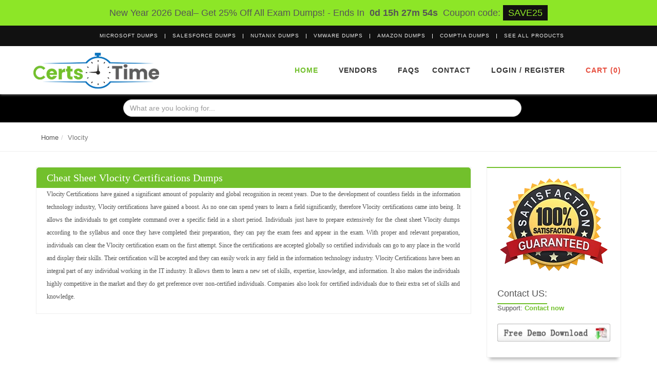

--- FILE ---
content_type: text/html; charset=UTF-8
request_url: https://www.certstime.com/vlocity-braindumps
body_size: 7425
content:
<!DOCTYPE html>
<html lang="en">

<head>
    <meta name="viewport" content="width=device-width, initial-scale=1">
        <title>Latest Vlocity Certification Exam Sample Questions</title>
    <meta name="description" content="CertsTime provides realistic Vlocity certification exams sample questions. Every month, hundreds of candidates earn Vlocity certification by taking help from our sample questions. Free sample questions also available, check now.">

    
    <link rel="shortcut icon" type="image/png" href="https://www.certstime.com/assets/site/img/1561704757_1560773406_fav_0633388d181e4362bbba8c71efd8fed9.png" />
    <link rel="stylesheet" href="https://www.certstime.com/assets/site/css/bootstrap.min-new.css">
    <link rel="stylesheet" href="https://www.certstime.com/assets/site/css/master.css?1768902334">
    <!-- <script src="https://www.certstime.com/assets/site/js/jquery-new.min.js"></script> -->
    <script src="https://www.certstime.com/assets/site/js/ct-jquery-3.6.4.slim.min.js"></script>

    <script>
        $('#signupclosebtn').click(function() {
            $('#showloginDialogue').css("display", 'none');
        });
    </script>
    <meta name="google-site-verification" content="eZDgW0fyCLk6lfyor4lP0GlAbPi_hszGszzPhRqcG-E" /><meta name="msvalidate.01" content="643AC249B94B50CC69764BE4329C4B44" /></head>

<body>
    <!-- vendor layout -->

    <!-- <div class="loadingimg" style="display: none">
        <img src="https://www.certstime.com/assets/site/images/loading.gif" alt="">
        <div style="color: #fff; margin-top: -90px;">Please Wait...</div>
    </div> -->
    <script>
        var BASE_URL = 'https://www.certstime.com/'
    </script>
        <div class="popup-bg" style="display: none;"></div>
    	<div class="topDiscountBar"><div><span id="couponDesc">New Year 2026 Deal– Get 25% Off All Exam Dumps!</span> - <span> Ends In </span><span id="coupontimeRem">00:00:00</span><span> Coupon code: </span><span id="couponCodeBx">SAVE25</span></div>
	<span style="display:none;" class="closeBtn" onclick="closeDisBox(); return false;">X</span></div>
	<style>
		.topDiscountBar {
			width: 100%;
			background: #8de627;
			padding: 10px;
			text-align: center;
			color: #fff;
			font: 400 18px/22px 'Open Sans', sans-serif;
			position:relative;
			z-index:99999999;
		}
		.topDiscountBar div {
            margin-bottom: 0px;
            margin-top: 0px;
            font-size: inherit;
            line-height: 30px;
                color: #555;
        }
		#coupontimeRem {
			font-weight: bold;
			margin: 0px 5px;
		}
		#couponCodeBx {
			background: #121111;
			color: #8de627;
			padding: 5px 10px;
		}
		.closeBtn {
			float: right;
			font-size: 22px;
			cursor: pointer;
			position: absolute;
			right: 100px;
			top: 10px;
		}
		@media only screen and (max-width: 1050px) {
            .closeBtn {
                float: none !important;
                font-size: 22px;
                cursor: pointer;
                position: relative !important;
                right: 0px;
                top: 5px;
            }
        }
        section.bg.clearfix {
            /*margin-top: 122px;*/
        }
	</style>
	<script>
		function closeDisBox(){
			$('.topDiscountBar').hide();
		}
		
	// Set the date we're counting down to
		var countDownDate = new Date("Jan 21, 2026 01:13:35").getTime();
		// Update the count down every 1 second
		var x = setInterval(function() {
		  var d = new Date();
		  var offset = '+0.0';
		  var utc = d.getTime() + (d.getTimezoneOffset() * 60000);
          var now = new Date(utc + (3600000*offset));
		  // Find the distance between now and the count down date
		  var distance = countDownDate - now;
		  // Time calculations for days, hours, minutes and seconds
		  var days = Math.floor(distance / (1000 * 60 * 60 * 24));
		  var hours = Math.floor((distance % (1000 * 60 * 60 * 24)) / (1000 * 60 * 60));
		  var minutes = Math.floor((distance % (1000 * 60 * 60)) / (1000 * 60));
		  var seconds = Math.floor((distance % (1000 * 60)) / 1000);

		  // Display the result in the element with id="demo"
		  document.getElementById("coupontimeRem").innerHTML = days + "d " + hours + "h " + minutes + "m " + seconds + "s ";
		  // If the count down is finished, write some text
		  if (distance < 0) {
			clearInterval(x);
			document.getElementById("coupontimeRem").innerHTML = "EXPIRED";
		  }
		}, 1000);
	</script>
    <div class="wrapper">
               <div class="header-v8 header-sticky">
                  <div class="blog-topbar">
                     <div class="topbar-search-block">
                        <div class="container">
                           <form name="frmsearch" id="frmsearch" method="post" action="https://www.certstime.com/search">
                              <input  name="top-search-bar" type="text" class="form-control" placeholder="Input your exam code ...">
                              <div class="search-close"><i class="fa fa-close"></i></div>
                           </form>
                        </div>
                     </div>
                     <div class="container">
                        <div class="row">
                           <div class="col-md-12 clearfix">
                              <!--<i class="fa fa-search search-btn pull-right"></i>-->
                                                                <ul class="topbar-list topbar-log_reg">
                                                                            <li><a href="https://www.certstime.com/cheat-sheet-microsoft-dumps">Microsoft Dumps</a></li>
                                                                                <li><a href="https://www.certstime.com/cheat-sheet-salesforce-dumps">Salesforce Dumps</a></li>
                                                                                <li><a href="https://www.certstime.com/nutanix-braindumps">Nutanix Dumps</a></li>
                                                                                <li><a href="https://www.certstime.com/cheat-sheet-vmware-dumps">VMware Dumps</a></li>
                                                                                <li><a href="https://www.certstime.com/cheat-sheet-amazon-dumps">Amazon Dumps</a></li>
                                                                                <li><a href="https://www.certstime.com/cheat-sheet-comptia-dumps">CompTIA Dumps</a></li>
                                                                        
                                    <li><a href="https://www.certstime.com/vendors">See All Products </a></li>
                                </ul>
                           </div>
                        </div>
                     </div>
                  </div>
                  <div class="navbar mega-menu" role="navigation">
                     <div class="container">
                        <div class="res-container">
                           <button type="button" class="navbar-toggle" data-toggle="collapse" data-target=".navbar-responsive-collapse">
                           <span class="sr-only">Toggle navigation</span>
                           <span class="icon-bar"></span>
                           <span class="icon-bar"></span>
                           <span class="icon-bar"></span>
                           </button>
                           <div class="navbar-brand">
                              <a href="https://www.certstime.com/">
                                                            <img src="https://www.certstime.com/assets/site/images/certs_time_logo_.webp" width="245" height="70" alt="DemoImgs1">
                              </a>
                           </div>
                        </div>
                        <div class="collapse navbar-collapse navbar-responsive-collapse">
                           <div class="res-container">
                              <ul class="nav navbar-nav">
                                 <li class="dropdown active"><a href="https://www.certstime.com/"> Home</a></li>
                                 <li class="dropdown"><a href="https://www.certstime.com/vendors"> Vendors</a></li>
                                 <!--<li class="dropdown"><a href="https://www.certstime.com/about-us"><i class="fa fa-money"></i>About us </a></li>-->
                                 <!--<li class="dropdown"><a href="https://www.certstime.com/guarantee"><i class="fa fa-star"></i> Guarantee</a></li>-->
                                 <li class="dropdown"><a href="https://www.certstime.com/faqs">
                                     <!--<i class="fa fa-question"></i> -->
                                     FAQs</a></li>
                                     <li class="cd-log_reg home"><a href="https://www.certstime.com/contact">&nbsp;Contact</a></li>
                                                                     <li class="cd-log_reg loginuser"><a href="https://www.certstime.com/login"> Login / register</a></li>
                                                                  <li class="dropdown"><a href="https://www.certstime.com/cart" rel="nofollow" style="color:#E64C3C;"><i class="fa fa-shopping-cart"></i> Cart (<b class="cartcount">0</b>)</a></li>
                              </ul>
                           </div>
                        </div>
                     </div>
                  </div>
               </div>
               
                <style>
                    .topbar-list li:nth-child(1):before {
                        width: 0px;
                    }
                    .bg-color-darkers{
                        background:black !important;
                    }
                    .breadcrumbs{
                        padding:0px;
                    }
                    .breadcrumb{
                        padding: 0px 10px;
                    }
                    .content{
                        padding-top:0px;
                    }
                    @media(min-width:1000px){
                        .bannersearch{
                            width:800px !important;
                        }
                    }
                    form#bannersearch input {
                        border-radius: 20px;
                    }
                    form#bannersearch span {
                        background: transparent;
                        border: 0px;
                    }
                    form#bannersearch span i {
                        position: absolute;
                        right: 40px;
                        z-index: 9;
                        color: black;
                        top: 11px;
                    }
                </style>
            <div>
                <div class="bg-color-darkers" style="height:auto">
                    <div id="promo-video" style="min-height:;">
                        <div class="container text-center" style="padding-top:0px;">
                            <div class="color-light animated fadeInUp wow margin-bottom-20" data-wow-duration="1.5s" data-wow-delay="1s" style="display: inline-block;padding: 10px 0 5px;margin-bottom: 0px;">
                                <form method="post" action="https://www.certstime.com/search" style="max-width:800px;width:100%;margin:0px auto;" class="bannersearch" id="bannersearch">
                                    <div class="input-group">
                                        <input id="searchval" name="top-search-bar" placeholder="What are you looking for..." class="form-control" type="text">
                                        <span class="input-group-addon" style="cursor:pointer;" onclick="$('#bannersearch').submit()"><i class="fa fa-search"></i></span>
                                    </div>
                                </form>
                            </div>
                        </div>
                    </div>
                        </div>

            </div>    

<div class="breadcrumbs margin-bottom-30">
    <div class="container">
        <ul class=" breadcrumb"><li><a href="https://www.certstime.com/">Home </a></li><li class="active">Vlocity</li></ul>    </div>
</div>

<div class="container margin-bottom-60">
    <div class="row">
        <div class="col-md-9 margin-bottom-30">
            
            
            
            <div class="details margin-bottom-30"> <h2>Cheat Sheet Vlocity Certifications Dumps</h2> <p style="text-align: justify;">Vlocity Certifications have gained a significant amount of popularity and global recognition in recent years. Due to the development of countless fields in the information technology industry, Vlocity certifications have gained a boost. As no one can spend years to learn a field significantly, therefore Vlocity certifications came into being. It allows the individuals to get complete command over a specific field in a short period. Individuals just have to prepare extensively for the cheat sheet Vlocity dumps according to the syllabus and once they have completed their preparation, they can pay the exam fees and appear in the exam. With proper and relevant preparation, individuals can clear the Vlocity certification exam on the first attempt. Since the certifications are accepted globally so certified individuals can go to any place in the world and display their skills. Their certification will be accepted and they can easily work in any field in the information technology industry. Vlocity Certifications have been an integral part of any individual working in the IT industry. It allows them to learn a new set of skills, expertise, knowledge, and information. It also makes the individuals highly competitive in the market and they do get preference over non-certified individuals. Companies also look for certified individuals due to their extra set of skills and knowledge.</p> </div>             
            
        </div>
        <div class="col-md-3">
            <div class="tag-box tag-box-v1 box-shadow shadow-effect-1">
                <div style="text-align:center;margin-bottom:30px;"><a href="guarantee" aria-label="satisfaction guaranteed" target="_blank"><img alt="" class="pngfix lazyload" src="https://www.certstime.com/assets/site/img/badge_guar_lg.webp"></a></div>
                <div class="headline">
                    <p style="margin: 0 0 -2px;padding-bottom: 5px;display: inline-block;border-bottom: 2px solid #72c02c;font-size: 18px;">Contact US:</p>
                </div>
                <p>Support:&nbsp;<a href="https://www.certstime.com/contact"><b>Contact now</b>&nbsp;<i class="fa fa-envelope"></i></a><br></p>
                <p style="margin-top:20px;"><a id="myBtn" class=" btn-demo"><img alt="Free Demo Download" class="lazyload" src="assets/site/img/free_demo_download.webp" style="max-width:231px;width:100%;"></a></p>
            </div>
            <div class="satisfied">
                <p>Over <b>65219+</b> Satisfied Customers</p>
            </div>
            <div class="vendor">
                <h3 style="font-size: 18px;color: #72c02c;margin: 0;">Popular Vendors</h3>
                <ul><li><a href="https://www.certstime.com/cheat-sheet-microsoft-dumps" title="Microsoft"><i class="fa fa-external-link"></i> Microsoft</a></li><li><a href="https://www.certstime.com/cheat-sheet-salesforce-dumps" title="Salesforce"><i class="fa fa-external-link"></i> Salesforce</a></li><li><a href="https://www.certstime.com/nutanix-braindumps" title="Nutanix"><i class="fa fa-external-link"></i> Nutanix</a></li><li><a href="https://www.certstime.com/cheat-sheet-vmware-dumps" title="VMware"><i class="fa fa-external-link"></i> VMware</a></li><li><a href="https://www.certstime.com/cheat-sheet-amazon-dumps" title="Amazon"><i class="fa fa-external-link"></i> Amazon</a></li><li><a href="https://www.certstime.com/cheat-sheet-comptia-dumps" title="CompTIA"><i class="fa fa-external-link"></i> CompTIA</a></li><li><a href="https://www.certstime.com/cheat-sheet-cisco-dumps" title="Cisco"><i class="fa fa-external-link"></i> Cisco</a></li><li><a href="https://www.certstime.com/cheat-sheet-oracle-dumps" title="Oracle"><i class="fa fa-external-link"></i> Oracle</a></li><li><a href="https://www.certstime.com/cheat-sheet-sap-dumps" title="SAP"><i class="fa fa-external-link"></i> SAP</a></li><li><a href="https://www.certstime.com/cheat-sheet-fortinet-dumps" title="Fortinet"><i class="fa fa-external-link"></i> Fortinet</a></li><li style="clear:both;"></li>
			</ul>            </div>
        </div>
    </div>
</div>

<div class="choose"> <div class="bg"> <div class="container"> <div class="row"> <div class="col-md-3"> <div><span><i class="fa fa-diamond"></i></span></div> <p class="text-uppercase" style="font-size: 18px;line-height: 33px;">QUALITY AND VALUE</p> <p>CertsTime Practice Exams are written to the highest standards of technical accuracy, using only certified subject matter experts and published authors for the development of all study materials.</p> </div> <div class="col-md-3"> <div><span><i class="fa fa-fire"></i></span></div> <p class="text-uppercase" style="font-size: 18px;line-height: 33px;">TESTED AND APPROVED</p> <p>We are committed to the process of vendor and third-party approvals. We believe professionals and executives alike deserve the confidence of quality coverage these authorizations provide.</p> </div> <div class="col-md-3"> <div><span><i class="fa fa-rocket"></i></span></div> <p class="text-uppercase" style="font-size: 18px;line-height: 33px;">EASY TO PASS</p> <p>If you prepare for the exams using our CertsTime testing engine, It is easy to succeed for all certifications in the first attempt. You don't have to deal with all dumps or any free torrent / Rapidshare all stuff.</p> </div> <div class="col-md-3"> <div><span><i class="fa fa-trophy"></i></span></div> <p class="text-uppercase" style="font-size: 18px;line-height: 33px;">TRY BEFORE BUY</p> <p>CertsTime offers a free demo of each product. You can check out the interface, question quality, and usability of our practice exams before you decide to buy.</p> </div> </div> </div> </div> </div> 




<div class="popup" id="popup1" style="display: none">
    <div class="remove"><img class="lazyload" src="https://www.certstime.com/assets/site/image/demo.png" alt=""></div>
    <div class="col-lg-12">
        <div class="salogan">
            <span class="q-a">Download PDF File Demo</span>
        </div>
    </div>
    <div class="col-lg-12 ">

        <form name="demos_form" action="https://www.certstime.com/demos/downloads/" method="post">
            <div class="pakage" style="margin-top:21px">
                <input type="hidden" class="search-textbx" name="demo_vendor_id" value="">
                <input type="hidden" class="search-textbx" name="demo_exam_id" value="">
                <input type="hidden" name="demo_product_type" value="1">
                <input type="hidden" name="page_title" value=" Page">

                <input required="required" style="height: 45px; width:100%; margin-bottom:5px; padding-left: 10px;" name="demo_email" type="text" class="search-textbx" placeholder="Enter Your Email id">
                <button style="margin-top:5px;height: 45px; width:100%;" type="submit" class="btn mr-0 mr-sm-2" id="btn-demo">DOWNLOAD DEMO</button>
            </div>
        </form>


    </div>
    <script>
        $(document).ready(function() {
            $('.try_demo').click(function() {
                var exam_code = $(this).attr('data-code');
                var vendor_id = $(this).attr('data-val');
                $('input[name="demo_exam_id"]').val(exam_code);
                $('input[name="demo_vendor_id"]').val(vendor_id);

            });
            $('.try_demo').click(function() {
                $("#popup1").toggle();
                $(".popup-bg").toggle();
            });
            $(".remove").click(function() {
                $("#popup1").toggle();
                $(".popup-bg").toggle();

            })
        })
    </script>
</div>    <div class="footer-v8">
                  <footer class="footer">
                     <div class="container">
                        <div class="row">
                           <div class="col-md-4 col-sm-6 md-margin-bottom-50">
                              <p class="footr_links_headings">Useful Links</p>
                              <div class="row">
                                    <div class="col-md-4">
                                       <ul class="footer-lists">
                                          <li><i class="fa fa-angle-right"></i><a style="color:#eee;" href="https://www.certstime.com/vendors">All Vendors</a></li>
                                          <li><i class="fa fa-angle-right"></i><a style="color:#eee;" href="https://www.certstime.com/about-us">About Us</a></li>
                                          <li><i class="fa fa-angle-right"></i><a style="color:#eee;" href="https://www.certstime.com/dmca">DMCA</a></li>
                                          <li><i class="fa fa-angle-right"></i><a rel="nofollow" style="color:#eee;" href="https://www.certstime.com/privacy-policy">Privacy Policy</a></li>
                                          
                                       </ul>
                                    </div>
                                    <div class="col-md-8">
                                       <ul class="footer-lists">
                                          <li><i class="fa fa-angle-right"></i><a style="color:#eee;" href="https://www.certstime.com/terms-and-conditions">Terms And Conditions</a></li>
                                          <li><i class="fa fa-angle-right"></i><a style="color:#eee;" href="https://www.certstime.com/faqs">Frequently Asked Questions</a></li>
                                          <li><i class="fa fa-angle-right"></i><a style="color:#eee;" href="https://www.certstime.com/guarantee">Guarantee &amp; Refund Policy</a></li>
                                       </ul>
                                    </div>
                                    
                              </div>
                              
                           </div>
                           <div class="col-md-5 col-sm-6">
                              <p class="footr_links_headings">Contact Us</p>
                              <p>Our Working Time: ( 24/7 )</p>
                              <!--<p>From Monday to Saturday</p>-->
                              <hr>
                              <span style="display:inline;margin-right:5px;font-weight:normal;color:#eee;">Support:</span>
                              <a href="https://www.certstime.com/contact"><b>Contact now</b>&nbsp;<i class="fa fa-envelope"></i></a>
                              <hr>
                              <p>If you have any question please leave me your email address, we will reply and send email to you.</p>
                           </div>
                           <div class="col-md-3 col-sm-6 md-margin-bottom-50">
                              <p class="footr_links_headings">Payment Methods</p>
                              <p style="text-align:justify">CertsTime accepts payments via all major Debit and Credit Cards. Contact live chat or e-mail support in case of any difficulty.</p>
                              <img width="279" height="45" src="https://www.certstime.com/assets/site/images/new_patment_method.webp" alt="Payment Logo" class="img-responsive">
                           </div>
                        </div>
                     </div>
                  </footer>
                  <footer class="copyright" style="padding:7px 0;">
                     <div class="container">
                        <p style="color:#eee;margin:0;text-align: center;">
                           Copyright &copy; 2026 CertsTime. All Rights Reserved. All trademarks used are properties of their respective owners.
                        </p>
                     </div>
                  </footer>
               </div>
            

    <!-- <script src="https://cdnjs.cloudflare.com/ajax/libs/lazysizes/5.1.0/lazysizes-umd.min.js" integrity="sha256-W3DmMYj89Z4l8nFMyl6j6glOdLVdgyxF+TM/iif8WSg=" crossorigin="anonymous"></script> -->
    <script src="https://www.certstime.com/assets/site/js/js/bootstrap.min.js"></script>
    <!-- <script src="https://maxcdn.bootstrapcdn.com/bootstrap/3.4.1/js/bootstrap.min.js"></script> -->

            <script>
            setTimeout(function(){
                var head = document.getElementsByTagName('head')[0];
                var script = document.createElement('script');
                script.type = 'text/javascript';
                script.onload = function() {
                    if (grecaptcha !== undefined) {
                        grecaptcha.ready(function() {
                        grecaptcha.execute('6LfJq8kUAAAAAA0_3ScV5vtnlyPZ3IxQjabnXjzH', {
                            action: 'demo_download'
                        }).then(function(token) {
                            $('form[name="demos_form"]').prepend('<input type="hidden" name="g-recaptcha-response" value="' + token + '">');
                            $('form[name="preorder-form"]').prepend('<input type="hidden" name="g-recaptcha-response" value="' + token + '">');

                            var e = new Date(),
                                t = Math.random().toString(36).substr(2, 5),
                                r = Math.random().toString(36).substr(2, 5),
                                a = Math.random().toString(36).substr(2, 5),
                                o = e.getFullYear() + "" + t + ("0" + (e.getMonth() + 1)).slice(-2) + r + ("0" + e.getDate()).slice(-2) + a;
                            var e = $("input[name='g-recaptcha-response']").val();
                            $("input[name='g-recaptcha-response']").val(e + "" + o);
                            //console.log(e + "" + o);
                        });
                    });
                    clearInterval(timer)
                        }
                }
                script.src = "https://www.google.com/recaptcha/api.js?render=6LfJq8kUAAAAAA0_3ScV5vtnlyPZ3IxQjabnXjzH";
                head.appendChild(script);
            }, 5000);
        </script>

        <script>
            setTimeout(function(){
                var head = document.getElementsByTagName('head')[0];
                var script = document.createElement('script');
                script.type = 'text/javascript';

                script.src = "https://mylivechat.com/chatinline.aspx?hccid=19954888";
                head.appendChild(script);
            }, 6000);
        </script>
        <link rel="stylesheet" href="https://www.certstime.com/assets/site/css/owl.carousel.css">
        <script src="https://www.certstime.com/assets/site/js/owl.carousel.js"></script>
        <script src="https://www.certstime.com/assets/site/js/owl-carousel.js"></script>
        <script>
            $(document).ready(function() {
                OwlCarousel.initOwlCarousel();
            });
        </script>
        <!-- <link rel="stylesheet" href="https://www.certstime.com/assets/site/css/app.css?1768902334"> -->
    <!-- <link rel="stylesheet" href="https://www.certstime.com/assets/site/css/blocks.css?1768902334"> -->
    
    <!-- <link href="https://fonts.googleapis.com/css?family=Lato:300,400" rel="stylesheet"> -->
    <!-- <link rel="stylesheet" href="https://cdnjs.cloudflare.com/ajax/libs/font-awesome/4.7.0/css/font-awesome.min.css"> -->
    <script>
            $(document).ready(function(){
            setTimeout(function(){
            $('head').append('<link rel="stylesheet" href="https://cdnjs.cloudflare.com/ajax/libs/font-awesome/4.7.0/css/font-awesome.min.css">');
            },4000);
            })
        </script>
    <!-- <script src="https://www.certstime.com/assets/site/js/js/bootstrap.min.js"></script> -->
    <!-- <script src="https://www.certstime.com/assets/site/js/jquery.counterup.min.js"></script> -->
    <!-- <script src="https://www.certstime.com/assets/site/js/app.js"></script> -->
    <script>
        function submitForm(url) {
            document.listing_form.action = url;
            document.listing_form.submit();
        }
    </script>
    <script>(function(){function c(){var b=a.contentDocument||a.contentWindow.document;if(b){var d=b.createElement('script');d.innerHTML="window.__CF$cv$params={r:'9c0da3c69e9bac30',t:'MTc2ODkwMjMzNA=='};var a=document.createElement('script');a.src='/cdn-cgi/challenge-platform/scripts/jsd/main.js';document.getElementsByTagName('head')[0].appendChild(a);";b.getElementsByTagName('head')[0].appendChild(d)}}if(document.body){var a=document.createElement('iframe');a.height=1;a.width=1;a.style.position='absolute';a.style.top=0;a.style.left=0;a.style.border='none';a.style.visibility='hidden';document.body.appendChild(a);if('loading'!==document.readyState)c();else if(window.addEventListener)document.addEventListener('DOMContentLoaded',c);else{var e=document.onreadystatechange||function(){};document.onreadystatechange=function(b){e(b);'loading'!==document.readyState&&(document.onreadystatechange=e,c())}}}})();</script><script defer src="https://static.cloudflareinsights.com/beacon.min.js/vcd15cbe7772f49c399c6a5babf22c1241717689176015" integrity="sha512-ZpsOmlRQV6y907TI0dKBHq9Md29nnaEIPlkf84rnaERnq6zvWvPUqr2ft8M1aS28oN72PdrCzSjY4U6VaAw1EQ==" data-cf-beacon='{"version":"2024.11.0","token":"b0b7c901a4d742d5b594968d9ab8b14c","r":1,"server_timing":{"name":{"cfCacheStatus":true,"cfEdge":true,"cfExtPri":true,"cfL4":true,"cfOrigin":true,"cfSpeedBrain":true},"location_startswith":null}}' crossorigin="anonymous"></script>
</body>

</html>

--- FILE ---
content_type: text/css
request_url: https://www.certstime.com/assets/site/css/master.css?1768902334
body_size: 7287
content:
*{border-radius:0}body{color:#333;font-size:13px;line-height:1.6}body.header-fixed-space{padding-top:94px}body.header-fixed-space-v2{padding-top:135px}@media(max-width:991px){body.header-fixed-space,body.header-fixed-space-v2{padding-top:0}}label,li,li a,p{color:#555}li{list-style:none}a{color:#72c02c;text-decoration:none}a,a:active,a:focus,a:hover,button,button:hover{outline:0!important}a:focus{text-decoration:none}a:hover{color:#72c02c;text-decoration:underline}.wrapper{background:#fff}.boxed-layout{padding:0;box-shadow:0 0 5px #ccc;margin-left:auto!important;margin-right:auto!important;background:url(../img/patterns/15.png) repeat}select::-ms-expand{display:none}.banner{background:url(../img/bannerhome.webp);background-size:cover}.banner h1{font-size:48px;color:#fff;display:inline-block;margin-bottom:0;line-height:112px}.banner b{color:#0e75c1}.banner a{float:right;line-height:100px;background-color:#0e75c1}.banner a:hover{background-color:#0762a5}@media (max-width:991px){.banner h1{font-size:32px;line-height:72px}.banner a{line-height:60px}}@media (max-width:660px){.banner h1{font-size:24px;line-height:52px}.banner a{line-height:40px}}@media (max-width:520px){.banner h1{font-size:16px;line-height:37px}.banner a{line-height:25px}}@media (max-width:420px){.banner h1{font-size:12px;line-height:32px}.banner a{line-height:20px}}.free{padding:30px 0 20px;text-align:center;display:none}.free h2{font-size:30px;position:relative;padding-bottom:20px}.free h2:after{bottom:0;left:50%;height:1px;width:70px;content:" ";margin-left:-35px;position:absolute;background:#72c02c}.free p{font-size:16px}.free ul{padding:0}.free li{line-height:30px}.free li i{background-color:#72c02c;width:15px;height:15px;border-radius:15px;text-align:center;line-height:15px;color:#fff}@media(max-width:1100px){.try img{display:none}.free{display:block}}.download{padding:30px 0 20px;background-color:#f7f7f7}.latest{margin:100px 0 60px}.latest .nopadding{padding:0}.latest .vendor{margin-top:-40px;box-shadow:0 5px 10px rgba(0,0,0,.2);z-index:99;position:relative}.latest .home_menu_exams{color:#fff;background:#de1f26;line-height:40px;padding-left:15px;font-size:20px;margin:0}.latest h2{color:#fff;background:#de1f26;line-height:40px;padding-left:15px;font-size:20px;margin:0}.latest .vendor h2{background-color:#72c02c}.latest .certification h2{background-color:#0e75c1}.latest .exam{background-color:#fafafa;padding:5px 0 30px}.latest .exam .code{height:40px;overflow:hidden;border-bottom:1px solid #eee;line-height:40px}.latest .exam i{color:#de1f26}.latest .vendor .exam i{color:#72c02c}.latest .certification .exam i{color:#0e75c1}.latest .code a{word-break:break-all;color:#333}.topcerts ul{padding-left:0}.topcerts ul li{width:43%;overflow:hidden;position:relative;float:left;margin:0 10px;height:40px;overflow:hidden;border-bottom:1px solid #eee;line-height:40px}.topcerts ul li a span{display:none}.topcerts ul li a:before{content:"\f0da";font-family:fontAwesome;padding-right:6px;color:#72c02c}.carretcolor:after{content:"";clear:both;display:table}.carretcolor ul li a:before{color:#de1f26}.carretcolor ul li span{display:none}.choose{background:url(../img/choose.webp) fixed;background-size:cover;text-align:center}.choose .bg{background-color:rgba(0,0,0,.2);padding:60px 0 30px}.choose h2{color:#fff;font-size:18px}.choose span{width:100px;height:100px;margin:0 auto;display:block;color:#fff;font-size:36px;border:2px solid #fff;margin-bottom:30px;-webkit-transform:rotate(45deg);-moz-transform:rotate(45deg);-ms-transform:rotate(45deg);-o-transform:rotate(45deg)}.choose span i{text-align:center;display:block;line-height:100px;-webkit-transform:rotate(-45deg);-moz-transform:rotate(-45deg);-ms-transform:rotate(-45deg);-o-transform:rotate(-45deg);transform:rotate(-45deg)}.choose p{color:#fff;line-height:22px}.clients{text-align:center;padding:0 0}.clients h1,.clients h2{font-size:30px;position:relative;padding-bottom:20px}.clients .text p{font-size:12px;font-weight:400;padding:20px;line-height:25px;background-color:#fafafa;border-left:3px solid #72c02c;border-right:3px solid #72c02c}img.img-circle{border-radius:50%!important}.clients .text b{display:block;font-size:18px;margin-top:10px}.people img{width:79px;height:80px}.exam_on_cert_heading{color:#fff;background:#72c02c;line-height:40px;padding-left:15px;font-size:20px;margin:0;border-radius:5px 5px 0 0}.examlist .cert_fst_heading{color:#fff;background:#72c02c;line-height:40px;padding-left:15px;font-size:20px;margin:0;border-radius:5px 5px 0 0}.all_cer h2,.examlist h2{color:#fff;background:#72c02c;line-height:40px;padding-left:15px;font-size:20px;margin:0;border-radius:5px 5px 0 0}.details h1,.details h2{color:#000;font-size:16px}.details p{line-height:25px}.all_cer .cer_list{background-color:#fafafa;padding:5px 0 30px}.all_cer .cer_list .cer{height:40px;overflow:hidden;border-bottom:1px solid #eee;line-height:40px}.all_cer .cer a{word-break:break-all}.examlist ul{padding:0;border-left:1px solid #f7f7f7;border-right:1px solid #f7f7f7;border-bottom:1px solid #f7f7f7}.examlist li{height:40px;line-height:40px}.examlist li:nth-child(even){background-color:#f7f7f7}.examlist li .col-sm-3{border-right:1px solid #eee}.examlist li a{height: 40px;font-weight: 700;width: 100%;white-space: nowrap;text-overflow: ellipsis;overflow: hidden;display: block;}.examlist li p{margin-bottom:0;word-break:break-all;height:40px;overflow:hidden}.vendor{border:1px solid #eee;padding:15px;margin:30px 0}.vendor h1{font-size:18px;color:#72c02c;margin:0}.vendor ul{padding:0}.vendor li{padding:10px;border-bottom:1px dotted #eee;padding-left:10px}.vendor li p{display:inline-block}.vendor li.more{text-align:center;color:#000;text-decoration:underline;border:none}.satisfied{border:1px solid #dedede;padding:20px;text-align:center}.satisfied p{font-size:30px;color:#687074}.satisfied b{font-size:35px;color:#72c02c}.all_cer .cer_list:after{content:"";display:table;clear:both}.content{padding-top:0;padding-bottom:40px}.pdf{margin:50px 0 50px;text-align:center;background-color:#fafafa}@media(max-width:991px){.pdf{margin:50px 0 50px}}.nopadding{padding:0}.together{margin-top:0;box-shadow:0 5px 10px rgba(0,0,0,.2);z-index:99;position:relative}.pdf .pakig_heading{color:#fff;background:#de1f26;padding:10px;font-size:18px;margin-bottom:20px}.pdf h3{color:#fff;background:#de1f26;padding:10px;font-size:18px;margin-bottom:20px}.together h3{background-color:#f0523f}.pdf img{height:173px;max-height: 173px;width: auto;}.together img{border:0px solid #eee;margin: auto;}.together p{padding:0 10px;margin-bottom:0}.pdf ul{margin:0;padding:20px}.pdf ul li{list-style:none;font-size:12px;border-bottom:rgba(0,0,0,.1) 1px dotted;padding:10px}.pdf ul li:last-child{border:none;margin-bottom:0}.pdf .save{color:#000;font-size:18px}.pdf .btn-primary{background-color:#f0523f;border:0;margin:3px 0;padding:7px 5px;line-height:25px}.details{border:1px solid #eee;margin-bottom:30px;line-height:25px;font-family:verdana;font-size:12px}.details h1,.details h2{color:#fff;background:#72c02c;line-height:40px;padding-left:20px;padding-right: 10px;font-size:20px;margin:0;border-radius:5px 5px 0 0}.details .text{padding:20px}.details h5{color:#000;font-weight:700}.details p{margin-bottom:20px}.vendor{border:1px solid #eee;padding:15px;margin:30px 0}.vendor h1{font-size:18px;color:#72c02c;margin:0}.vendor ul{padding:0}.vendor li{padding:10px;border-bottom:1px dotted #eee;padding-left:10px}.vendor li p{display:inline-block}.vendor li.more{text-align:center;color:#000;text-decoration:underline;border:none}.satisfied{border:1px solid #dedede;padding:20px;text-align:center}.satisfied p{font-size:30px;color:#687074}.satisfied b{font-size:35px;color:#72c02c}.popup-bg{width:100%;height:100%;background:#000;opacity:.7;position:fixed;top:0;left:0;display:none;z-index:9999}.popup{display:none;width:35%;height:auto;background-color:#fff;position:fixed;top:50%;left:50%;transform:translate(-50%,-50%);padding-bottom:52px;z-index:99999999999999999999999999999999999999999999999;padding:20px 20px;border-radius:5px}.remove img{position:absolute;top:-17px;right:-18px}.mfp-content{box-shadow:0 0 9px 0 rgba(0,0,0,.4);margin:5% auto!important;padding:26px 30px 42px;background-color:#fff;width:50%!important;padding:50px}.mfp-content h3{width:100%;float:left;font-family:MyriadPro-Regular}.mfp-content button{float:left;margin-top:-20px!important;font-family:inherit}.mfp-content .full-name{width:50%;float:left;margin:20px 0 0}.mfp-content .full-name p{margin-bottom:8px}.mfp-content input{border:1px solid #e1e1e1;display:block;font-size:16px;height:50px;line-height:48px;padding:0 15px;width:90%}.help-block{color:red!important}mfp-content .sign-in-btn{background:#ffd200 none repeat scroll 0 0;border:medium none;border-radius:0;color:#020005;display:block;font-size:12px;line-height:18px;margin:0;padding:16px 50px;text-transform:uppercase;width:200px;float:left!important}.mfp-content .forgot-pass{display:inline-block;padding:10px 0;width:100%}.registerareaAdj:after{content:"";display:table;clear:both}.registerareaAdj{margin:20px 0 60px}.tab-content{padding:20px 2px}.faqs-tab ul li a{border:0}.faqs-tab ul{border-bottom:0}.faqs-tab .nav-tabs>li.active>a:focus,.faqs-tab .nav-tabs>li.active>a:hover,.faqs-tab ul li.active a{color:#09ab87;border:0}.faqs-tab ul li.active a:after{border-bottom:1px solid #000;margin-top:10px;display:block}.faqs-tab .nav-tabs>li>a:focus,.faqs-tab .nav-tabs>li>a:hover{color:#09ab87;border:0;background:0 0}.faqs-tab ul li{width:20%;padding:0;text-align:center}.faqs-tab ul li a{padding:10px}.details p{padding:0 20px}.mr-0.mr-sm-2{background-color:#72c02c;border-color:#72c02c}.details h3{padding:0 17px}.FindForm{margin-left:16%;float:left;width:50%;padding-left:1.7%;height:64px;border:1px solid #dadada;background:#fff;font-size:16px;font-weight:700;margin-bottom:10px;margin-top:5px}.modal{display:none;position:fixed;z-index:100;left:0;top:0;width:100%;height:100%;overflow:auto;background-color:#000;background-color:rgba(0,0,0,.4)}.modal-content{background-color:#fefefe;margin:15% auto;padding:35px;border:1px solid #888;width:32%}.closes{color:#aaa;float:right;font-size:28px;font-weight:700;position:absolute;right:8px;top:-5px}.closes:focus,.closes:hover{color:#000;text-decoration:none;cursor:pointer}.breadcrumb{background:0 0!important}.amazingdumps img{max-width:100%;height:200px}.price-holder{border:1px solid #eee;text-align:center;padding-bottom:10px}.price-blocks h2{font-size:18px;padding:10px 0;text-align:center;background-color:#393939;margin-top:0;color:#fff}.price-blocks:last-child h2{background:#0cace0 none repeat scroll 0 0}.price-blocks:nth-child(2) h2{background:#aaa none repeat scroll 0 0}.price-holder ul li{list-style:none;font-size:12px;border-bottom:rgba(0,0,0,.1) 1px dotted;padding:10px}.price-holder ul{padding:0}.pop_pdfDemo{cursor:pointer}.ondemandbtnadj{margin:4px 0;height:31px!important;width:90px}.shadow-effect-1 .pngfix{    width: 100%;max-width: fit-content;}.vendersearchAdj{border:1px solid #ccc;padding:10px;margin-bottom:10px}.certificationcontent .each_exam{border:1px solid #ccc;margin-bottom:10px;transition:.8s}.certificationcontent .each_exam h5{padding:16px;background:#72c02c;margin:0;min-height:93px;transition:.9s}.certificationcontent .each_exam h5 a{color:#fff;transition:.9s}.certificationcontent .each_exam .inner-each{padding:10px;transition:.9s}.certificationcontent .each_exam .inner-each a{color:#72c02c;transition:.9s}.certificationcontent .each_exam:hover .inner-each a{color:#fff}.certificationcontent .each_exam:hover .inner-each{background:#72c02c}.certificationcontent .each_exam:hover h5{background:#fff}.certificationcontent .each_exam:hover h5 a{color:#72c02c}.vendor li:last-child{border:0}p.error .popupBox{color:green;cursor:pointer}@media(max-width:767px){.popup{width:82%;top:33%}.productarea .shadow{display:block;margin:0 auto;text-align:center}.productarea .shadow .col-md-10 .row ul{width:fit-content;display:block;margin:0 auto}}.grecaptcha-badge{width:70px!important;overflow:hidden!important;transition:all .3s ease!important;left:0!important;bottom:0!important;display:none!important}.grecaptcha-badge:hover{width:256px!important}form#bannersearch input{border-radius:20px}form#bannersearch span{background:0 0;border:0}form#bannersearch span i{position:absolute;right:40px;z-index:9;color:#000;top:11px}form#userLoginForm,form#userRegisterForm{padding:1px 20px 10px;box-shadow:0 0 30px 1px #ccc;margin-bottom:20px}form#userRegisterForm hr{margin:10px}form#userLoginForm h4{font-size:13px}form#userLoginForm h4 a{font-weight:700}form#userRegisterForm .row .col-lg-12 span{font-size:12px;line-height:4px}form#userRegisterForm .row .col-lg-12 button{float:left;margin-right:10px;margin-top:-3px;padding:10px 20px}form#userRegisterForm .row .col-lg-12{line-height:14px}div#form-messages{display:grid}.productarea .shadow{margin-bottom:45px;padding:0 0 15px;margin-left:0;margin-right:0;box-shadow:0 0 10px -3px #ccc}.productarea .shadow .col-md-10 .h2,.productarea .shadow .col-md-10 h2{font-size:27px;font-weight:700;margin:0}.productarea .shadow .col-md-10 .h2 small,.productarea .shadow .col-md-10 h2 small{display:block;text-align:left;text-decoration:line-through;color:red;font-size:16px}.productarea .shadow .col-md-10 .row .col-sm-6:nth-child(2) h2{color:#569f5c;margin-top:0;font-weight:700}.productarea .shadow .col-md-10 .row ul{list-style:none;padding-left:0;color:#ff9b1a;font-size:13px}.productarea .shadow .col-md-10 .row .col-md-7 h4{margin-top:0;margin-bottom:20px}.productarea .shadow .col-md-10 .row .col-md-7 .btn-warning{margin-top:10px;padding:6px 30px}.productarea .container .text-center h2 span{color:#febd69;font-weight:700}.productarea .container .text-center h2{font-size:40px}.productarea .container .text-center p{color:#707070}.browserarea ul{list-style:none}.browserarea ul li{padding-right:10px;list-style: circle;}.browserarea ul li b{color: #72c02c;}.browserarea .h4,.browserarea h4{margin-top:0}.browserarea ul{margin-bottom:6px}.productarea .container .text-center p{color:#707070}ul.exampagedata{color:#000!important;margin-bottom:0}ul.exampagedata li{margin-bottom:10px!important;font-size:15px}.browserarea ul:after{content:"";display:table;clear:both}.browserarea select{border:0;border-bottom:2px solid #ccc;border-radius:0;box-shadow:none;padding-left:0;border-radius:0;background:0 0;border-top:0;border-left:0;border-right:0;box-shadow:none;font-size:13px;padding-left:5px;background-image:linear-gradient(45deg,transparent 50%,#000 50%),linear-gradient(135deg,#000 50%,transparent 50%),linear-gradient(to right,transparent,transparent);background-position:calc(100% - 13px) calc(1em + 2px),calc(100% - 8px) calc(1em + 2px),calc(100% - 15.5em) 10.5em;background-size:5px 5px,5px 5px,1px 1.5em;background-repeat:no-repeat;-moz-appearance:none;-webkit-appearance:none;appearance:none;margin-top:5px}.row.shadow button{width:125px!important;padding:7px 10px;font-size:14px;box-shadow:0 2px 5px 0 #ccc}.row.shadow .try_demo button{margin-bottom:10px}.onlinearea{color:#de1f26}.blogarea .h4 a{background:0 0!important;color:#000!important;border-bottom:0}.salogan{font-size:16px;font-weight:700;width:100%;float:left;margin-bottom:10px}.c_section--gray{padding:20px 0;background-color:#f4f4f4;text-align:center}.c_section__title{font-size:35px;margin:0 auto 23px;width:55%}.c_section__title{position:relative;font-size:35px;font-weight:300;color:#232c3b;text-align:center;margin:0 0 25px;width:100%}.container--small,.container--xsmall{display:block;margin-right:auto;margin-left:auto}.container--small{max-width:1014px;width:100%;margin-bottom:20px}.p_home__metrics__metric{font-size:50px;color:#232c3b;font-weight:700;text-align:center;-ms-flex:1 1 16.5%;flex:1 1 16.5%;width:20%;float:left}.p_home__metrics__metric span{margin-top:8px;display:block;font-size:16px;color:#1a263a;font-weight:400}.productarea .padding-left-zero{padding-left:0;padding-right:0}.productarea .padding-zero{padding:0}.center-btn{margin:0 auto;display:block}.productarea .heading .pakig_heading_webbased{color:#fff;background:#000;padding:10px 20px;font-size:18px;margin-bottom:20px;margin-top:0;width:100%;text-align:left;font-weight: 700;}.productarea .heading h3{color:#fff;background:#000;padding:10px 20px;font-size:18px;margin-bottom:20px;margin-top:0;width:100%;text-align:left}.productarea .online_engin_image{height:140px;margin:auto}.margin-top-4{margin-top:20px}.margin-bottom-40{margin-bottom:0}.row-margin-15{margin-left:-15px;margin-right:-15px}
.footer-v8 .footer{background:#151515;padding:20px 0 5px}.footer-v8 .footer img.footer-logo{margin-bottom:30px}.footer-v8 .footer .footr_links_headings{color:#eee;font-size:14px;font-weight:700;line-height:18px;margin:2px 0 25px;position:relative;text-transform:uppercase}.footer-v8 .footer .footr_links_headings:after{left:0;width:30px;height:1px;content:" ";bottom:-10px;background:#eee;position:absolute}.footer-v8 .footer p{color:#eee;font-size:13px;font-weight:400;margin-bottom: 0px;}.footer-v8 .footer strong{color:#eee}.footer-v8 .footer hr{margin:2px 0;border-color:#222}.footer-v8 .footer .column-one span{color:#eee;display:block;font-size:13px;font-weight:600;margin-bottom:5px}.footer-v8 .footer .column-one a{color:#bbb;font-size:13px}.footer-v8 .footer .column-one a:hover{text-decoration:none}.footer-v8 .footer .tags-v4 li{line-height:30px}.footer-v8 .footer .tags-v4 a{color:#eee;border-color:#eee}.footer-v8 .footer .footer-lists{padding-left:0;list-style:none}.footer-v8 .footer .footer-lists li{display:block;font-size:13px;margin-bottom:5px}.footer-v8 .footer .footer-lists li i{color:#bbb;margin-right:3px;vertical-align:middle}.footer-v8 .footer .footer-lists a{color:#bbb}.footer-v8 .footer .footer-lists li a:hover{text-decoration:none}.footer-v8 .footer .latest-news{overflow:hidden}.footer-v8 .footer .latest-news img{float:left;width:60px;height:auto;margin:4px 10px 0 0}.footer-v8 .footer .latest-news h3{margin:0 0 3px;font-size:14px;line-height:20px}.footer-v8 .footer .latest-news h3 a{color:#fff}.footer-v8 .footer .latest-news h3 a:hover{text-decoration:none}.footer-v8 .footer .latest-news p{font-size:12px;margin-bottom:1px}.footer-v8 .footer .form-control{color:#bbb;font-size:13px;font-weight:400;min-height:30px;box-shadow:none;border-color:#222;padding-right:15px;background:rgba(0,0,0,.2);border-top-left-radius:30px!important;border-bottom-left-radius:30px!important}.footer-v8 .footer .form-control::-moz-placeholder{color:#bbb}.footer-v8 .footer .form-control:-ms-input-placeholder{color:#bbb}.footer-v8 .footer .form-control::-webkit-input-placeholder{color:#bbb}.footer-v8 .footer .input-group-btn .input-btn{color:#fff;border:none;font-size:13px;margin-left:-1px;padding:7px 10px;border-top-right-radius:30px!important;border-bottom-right-radius:30px!important}.footer-v8 .footer .social-icon-list{padding-left:0;list-style:none}.footer-v8 .footer .social-icon-list li{padding:0 3px;display:inline-block}.footer-v8 .footer .social-icon-list li i{color:#fff;width:30px;height:30px;padding:7px;font-size:14px;text-align:center;line-height:normal;display:inline-block;border:1px solid #fff}.footer-v8 .footer .social-icon-list li i:hover{-webkit-transition:all .35s,-webkit-transform .35s;transition:all .35s,transform .35s}.footer-v8 .copyright{padding:15px 0;background:#000}.footer-v8 .copyright .terms-menu{margin:5px 0 0}.footer-v8 .copyright .terms-menu li{color:#bbb;font-size:12px;line-height:10px;margin-right:2px;padding-left:10px;padding-left:10px;border-left:1px solid #bbb}.footer-v8 .copyright .terms-menu li:first-child{border-left:none;padding:0 7px 0 0}.footer-v8 .copyright .terms-menu li a{color:#bbb}.footer-v8 .copyright .terms-menu li a:hover{color:#fff;text-decoration:none}.footer-v8 .footer .column-one a:hover{color:#72c02c}.footer-v8 .footer .tags-v4 a:hover{border-color:#72c02c;background-color:#72c02c}.footer-v8 .footer .footer-lists li a:hover{color:#72c02c}.footer-v8 .footer .latest-news h3 a:hover{color:#72c02c}.footer-v8 .footer .input-group-btn .input-btn{background:#72c02c}.footer-v8 .footer .social-icon-list li i:hover{background:#72c02c;border-color:#72c02c} .blog-topbar{background:#111}.blog-topbar .container,.blog-topbar .container-fluid{padding-top:5px;padding-bottom:5px}.topbar-list{padding-left:0;list-style:none;margin-bottom:0;text-align:center;}.topbar-list>li{color:#eee;font-size:10px;padding:7px 12px;position:relative;letter-spacing:1px;display:inline-block;text-transform:uppercase}.topbar-list>li:before{top:11px;left:-3px;width:1px;height:9px;content:' ';background:#eee;position:absolute}.topbar-list li:last-child{padding-right:0}.topbar-list li a{color:#eee}.topbar-list li a:hover{color:#fff;text-decoration:none}.topbar-log_reg li.home:before{display:none}.topbar-list .topbar-dropdown{top:23px;left:-3px;z-index:1;display:none;padding:7px 0;list-style:none;min-width:125px;background:#151515;position:absolute}@media(min-width:769px){.topbar-list li:hover .topbar-dropdown{display:block}}.topbar-list .topbar-dropdown li a{color:#eee;display:block;font-size:10px;padding:5px 15px;margin-bottom:1px;text-transform:uppercase}.topbar-list .topbar-dropdown li a:hover,.topbar-list .topbar-dropdown li.active a{color:#fff}.topbar-list .topbar-dropdown li a:hover{text-decoration:none}.topbar-list .topbar-submenu{position:relative}.topbar-list .topbar-submenu>a:after{top:8px;right:9px;font-size:11px;content:"\f105";position:absolute;font-weight:400;display:inline-block;font-family:FontAwesome}.topbar-list .topbar-submenu:hover>.topbar-submenu-in{display:block}.topbar-list .topbar-submenu>.topbar-submenu-in{top:0;left:100%;float:left;z-index:1000;display:none;padding:7px 0;font-size:10px;min-width:125px;text-align:left;list-style:none;background:#151515;position:absolute;text-transform:uppercase}.topbar-list .topbar-submenu li:before{display:none}.topbar-time{color:#fff;text-transform:uppercase;font-size:10px;letter-spacing:1px;padding:7px 12px 7px 0;float:left}.topbar-toggler{color:#fff;cursor:pointer;font-size:16px;float:left;display:none;padding-top:1px}@media(max-width:768px){.topbar-toggler{display:block}.topbar-menu{display:none}.topbar-menu{clear:both;float:none;padding:0 0 5px}.topbar-menu li{display:block;padding:7px 0}.topbar-menu li:before{display:none}.topbar-menu strong{font-weight:400;opacity:.5}.topbar-list .topbar-dropdown{background:0 0;top:0;left:10px;position:relative;min-width:auto;padding:7px 0 0}.topbar-list .topbar-submenu>.topbar-submenu-in{float:none;background:0 0;top:0;left:10px;position:relative;min-width:auto;display:block;padding:7px 0 0}.topbar-list .topbar-dropdown li{padding:7px 0}.topbar-list .topbar-dropdown li:last-child{padding-bottom:0}.topbar-list .topbar-dropdown li a{padding:0}.topbar-list .topbar-submenu>a:after{display:none}}@media(min-width:769px){.topbar-menu{display:block!important}}.blog-topbar .search-btn{color:#fff;cursor:pointer;font-size:14px;padding:7px 0 0 10px}.blog-topbar .search-btn:hover{color:#bbb}.topbar-search-block{top:0;left:0;width:100%;display:none;background:#333}.topbar-search-block .container{padding-top:0;padding-bottom:0}.topbar-search-block form{position:relative}.topbar-search-block .search-close{top:10px;right:0;color:#fff;cursor:pointer;position:absolute}.topbar-search-block .form-control{padding:0;color:#eee;border:none;min-height:35px;font-weight:200;background:#333}.topbar-search-block .form-control:focus{box-shadow:none}.topbar-search-block .form-control::-moz-placeholder{color:#eee;font-weight:200}.topbar-search-block .form-control:-ms-input-placeholder{color:#eee;font-weight:200}.topbar-search-block .form-control::-webkit-input-placeholder{color:#eee;font-weight:200}.header-v8{background:#fff;position:relative;box-shadow:0 0 5px #bbb}@media(max-width:991px){.header-v8{position:static}}@media(min-width:768px) and (max-width:991px){.header-v8 .res-container{}}@media(max-width:991px){.header-v8 .res-container:before,.header-v8 .res-container:after{content:" ";display:table}.header-v8 .res-container:after{clear:both}.header-v8>.navbar>.container>.navbar-header,.header-v8>.navbar>.container>.navbar-collapse{margin-left:0;margin-right:0}}.header-v8 .navbar{border:none;margin-bottom:0}.header-v8 .navbar-brand{height:90px;max-height:90px;line-height:75px;padding: 10px;}.header-v8 .navbar-brand img{width:auto;height:auto;max-width:100%;max-height:100%;display:inline-block;vertical-align:middle}@media(max-width:991px){.header-v8 .navbar-brand{padding-top:20px;line-height:45px}}@media(min-width:992px){.header-v8 .navbar-nav{float:right}}@media(max-width:768px){.header-v8 .navbar-brand{padding-left:0}}.header-v8 .navbar-toggle{border:none;padding:9px 0;margin:26px 0 0}.header-v8 .navbar-toggle .icon-bar{height:1px;width:30px;font-size:20px;background:#333;margin-bottom:7px}.header-v8 .navbar-toggle .icon-bar:last-child{margin-bottom:0}.header-v8 .navbar-toggle,.header-v8 .navbar-toggle:hover,.header-v8 .navbar-toggle:focus{background:inherit}.header-v8 .navbar-collapse{position:relative}.header-v8 .navbar-nav>li>a{color:#fff;font-size:14px;font-weight:600;letter-spacing:1px;text-transform:uppercase}.header-v8 .nav>li>a:hover,.header-v8 .nav>li>a:focus{background:inherit}@media(max-width:991px){.header-v8 .navbar-header{float:none}.header-v8 .navbar-toggle{display:block}.header-v8 .navbar-collapse{background:#fff;border-color:#eee;border-bottom:1px solid #eee}.header-v8 .navbar-collapse.collapse{display:none!important}.header-v8 .navbar-collapse.collapse.in{display:block!important;overflow-y:auto!important}.header-v8 .navbar-nav{margin:10px 0;float:none!important}.header-v8 .navbar-nav>li{float:none}.header-v8 .navbar-nav>li>a{padding-top:30px;padding-bottom:40px}.header-v8 .navbar-nav>li>a{color:#444}.header-v8 .dropdown-menu.pull-right{float:none!important}.header-v8 .navbar-nav .open>a:focus,.header-v8 .navbar-nav .open>a:hover{border-color:#eee}.header-v8 .navbar-nav .open .dropdown-menu{border:0;float:none;width:auto;margin-top:0;position:static;box-shadow:none;background-color:transparent}.header-v8 .navbar-nav .open .dropdown-menu>li>a,.header-v8 .navbar-nav .open .dropdown-menu .dropdown-header{padding:5px 15px 5px 25px}.header-v8 .navbar-nav .open .dropdown-menu>li>a{line-height:20px}.header-v8 .navbar-nav .open .dropdown-menu>li>a:hover,.header-v8 .navbar-nav .open .dropdown-menu>li>a:focus{background-image:none}.header-v8 .navbar-nav .open .dropdown-menu>li>a{color:#777}.header-v8 .navbar-nav .open .dropdown-menu>li>a:hover,.header-v8 .navbar-nav .open .dropdown-menu>li>a:focus{background-color:transparent}.header-v8 .navbar-nav .open .dropdown-menu>.active>a,.header-v8 .navbar-nav .open .dropdown-menu>.active>a:hover,.header-v8 .navbar-nav .open .dropdown-menu>.active>a:focus{background-color:transparent}.header-v8 .navbar-nav .open .dropdown-menu>.disabled>a,.header-v8 .navbar-nav .open .dropdown-menu>.disabled>a:hover,.header-v8 .navbar-nav .open .dropdown-menu>.disabled>a:focus{background-color:transparent}.header-v8 .dropdown-menu.no-bottom-space{padding-bottom:0}.header-v8 .navbar-collapse,.header-v8 .navbar-collapse .container{padding-left:0!important;padding-right:0!important;margin-left:0;margin-right:0}.header-v8 .navbar-nav>li>a{font-size:14px;padding:10px 5px}.header-v8 .navbar-nav>li a{border-bottom:none;border-top:1px solid #eee}.header-v8 .navbar-nav>li:first-child>a{border-top:transparent}.header-v8 .navbar-nav>.open>a,.header-v8 .navbar-nav>.open>a:hover,.header-v8 .navbar-nav>.open>a:focus{color:#555;background:inherit}.header-v8 .navbar-nav>.active>a,.header-v8 .navbar-nav>.active>a:hover,.header-v8 .navbar-nav>.active>a:focus{background:inherit}.header-v8 .dropdown .dropdown-submenu>a{font-size:13px;color:#555!important;text-transform:uppercase}}@media(min-width:992px){.header-v8 .navbar-collapse{padding:0}.header-v8 .navbar{min-height:40px!important}.header-v8 .container>.navbar-header,.header-v8 .container-fluid>.navbar-header,.header-v8 .container>.navbar-collapse,.header-v8 .container-fluid>.navbar-collapse{margin-bottom:-10px}.header-v8 .navbar-nav{top:2px;position:relative}.header-v8 .navbar-nav>li>a{padding:20px;line-height:54px}.header-v8 .navbar-nav>li:last-child>a{padding-right:0}.header-v8 .navbar-nav>li.home>a{padding-left:0}.header-v8 .navbar-nav>li>a,.header-v8 .navbar-nav>li>a:hover,.header-v8 .navbar-nav>li>a:focus,.header-v8 .navbar-nav>.active>a,.header-v8 .navbar-nav>.active>a:hover,.header-v8 .navbar-nav>.active>a:focus{color:#333;background:0 0}.header-v8 .navbar-nav>.open>a,.header-v8 .navbar-nav>.open>a:hover,.header-v8 .navbar-nav>.open>a:focus{color:#333}.header-v8 .dropdown-menu{border:none;padding:15px 0;min-width:230px;border-radius:0;background:#fff;z-index:9999!important}.header-v8 .dropdown-menu>li>a{color:#777;font-size:13px;font-weight:400;padding:6px 25px}.header-v8 .dropdown-menu .active>a,.header-v8 .dropdown-menu li>a:hover{background:inherit;filter:none!important;-webkit-transition:all .1s ease-in-out;-moz-transition:all .1s ease-in-out;-o-transition:all .1s ease-in-out;transition:all .1s ease-in-out}.header-v8 .dropdown-menu li>a:focus{background:0 0;filter:none!important}.header-v8 .navbar-nav>li.dropdown:hover>.dropdown-menu{display:block}.header-v8 .open>.dropdown-menu{display:none}}.header-v8 .dropdown-submenu{position:relative}.header-v8 .dropdown-submenu>a:after{top:9px;right:15px;font-size:11px;content:"\f105";position:absolute;font-weight:400;display:inline-block;font-family:FontAwesome}@media(max-width:991px){.header-v8 .dropdown-submenu>a:after{content:" "}}.header-v8 .dropdown-submenu>.dropdown-menu{top:-20px;left:100%;margin-left:0}.header-v8 .dropdown-submenu>.dropdown-menu.submenu-left{left:-100%}.header-v8 .dropdown-submenu:hover>.dropdown-menu{display:block}@media(max-width:991px){.header-v8 .dropdown-submenu>.dropdown-menu{display:block;margin-left:15px}}.header-v8 .dropdown-submenu.pull-left{float:none}.header-v8 .dropdown-submenu.pull-left>.dropdown-menu{left:-100%;margin-left:10px}.header-v8 .dropdown-menu li [class^=fa-],.header-v8 .dropdown-menu li [class*=" fa-"]{left:-3px;width:1.25em;margin-right:1px;position:relative;text-align:center;display:inline-block}.header-v8 .dropdown-menu li [class^=fa-].fa-lg,.header-v8 .dropdown-menu li [class*=" fa-"].fa-lg{width:1.5625em}.header-v8 .mega-menu .nav,.header-v8 .mega-menu .dropup,.header-v8 .mega-menu .dropdown,.header-v8 .mega-menu .collapse{position:static}.header-v8 .mega-menu .navbar-inner,.header-v8 .mega-menu .container{position:relative}.header-v8 .mega-menu .dropdown-menu{left:auto}.header-v8 .mega-menu .dropdown-menu>li{display:block}.header-v8 .mega-menu .dropdown-submenu .dropdown-menu{left:100%}.header-v8 .mega-menu .nav.pull-right .dropdown-menu{right:0}.header-v8 .mega-menu .mega-menu-content{*zoom:1;padding:0}.header-v8 .mega-menu .mega-menu-content:before,.header-v8 .mega-menu .mega-menu-content:after{content:"";display:table;line-height:0}.header-v8 .mega-menu .mega-menu-content:after{clear:both}.header-v8 .mega-menu.navbar .nav>li>.dropdown-menu:after,.header-v8 .mega-menu.navbar .nav>li>.dropdown-menu:before{display:none}.header-v8 .mega-menu .mega-menu-fullwidth .dropdown-menu{left:0;right:0;overflow:hidden}.header-v8 .mega-menu .mega-menu-fullwidth .dropdown-menu li a{padding:0}.header-v8 .mega-menu .mega-menu-fullwidth .dropdown-menu li h2{color:#333;margin:0 0 5px;font-size:15px;font-weight:400;text-transform:uppercase}.header-v8 .mega-menu .mega-menu-fullwidth .dropdown-link-list{padding-left:0;list-style:none;margin-bottom:0}.header-v8 .mega-menu .mega-menu-fullwidth .dropdown-link-list li{display:block}.header-v8 .mega-menu .mega-menu-fullwidth .dropdown-link-list li a{color:#777;display:block;padding:8px 0;font-size:13px;font-weight:400;border-bottom:solid 1px #eee}.header-v8 .mega-menu .mega-menu-fullwidth .dropdown-link-list li a:hover{text-decoration:none}@media(min-width:768px){.header-v8 .mega-menu .mega-menu-fullwidth .mega-menu-content .row{margin-right:15px}}@media(max-width:991px){.header-v8 .mega-menu .mega-menu-fullwidth .dropdown-menu{width:auto}.header-v8 .mega-menu .mega-menu-fullwidth .dropdown-menu>li>ul{display:block}.header-v8 .mega-menu .mega-menu-fullwidth .dropdown-menu li h2{font-size:13px;padding-left:10px}.header-v8 .mega-menu .mega-menu-fullwidth .dropdown-menu li a{border-top:none}.header-v8 .mega-menu .mega-menu-fullwidth .dropdown-link-list>li>a{padding-left:15px}}@media(min-width:992px){.header-v8 .mega-menu .mega-menu-fullwidth .dropdown-menu{padding-top:25px;margin-left:15px;margin-right:15px;padding-bottom:25px}}.header-fixed .header-v8.header-sticky{top:0;left:0;width:100%;height:auto;z-index:999;position:fixed}@media(max-width:991px){.header-fixed .header-v8.header-sticky{position:static}}@media(min-width:992px){.header-fixed .header-v8.header-fixed-shrink .blog-topbar{margin-top:-40px}.header-fixed .header-v8.header-fixed-shrink .navbar-brand{height:70px;max-height:70px;line-height:36px}.header-fixed .header-v8.header-fixed-shrink .navbar-nav>li>a{line-height:30px}.header-v8 .blog-topbar,.header-v8 .navbar-brand,.header-v8 .navbar-nav>li>a,.header-fixed .header-v8.header-fixed-shrink .blog-topbar,.header-fixed .header-v8.header-fixed-shrink .navbar-brand,.header-fixed .header-v8.header-fixed-shrink .navbar-nav>li>a{-webkit-transition:all .3s cubic-bezier(.5,1,.7,1);transition:all .3s cubic-bezier(.5,1,.7,1)}}.boxed-layout.header-fixed .header-v8.header-sticky{left:inherit;width:inherit}.boxed-layout-space.header-fixed .header-v8.header-sticky{top:40px}@media(max-width:767px){.boxed-layout-space.header-fixed .header-v8.header-sticky{top:0}}.header-v8 .dropdown-menu{border-top:solid 3px #72c02c}.header-v8 .dropdown-menu .active>a,.header-v8 .dropdown-menu li>a:hover{color:#72c02c}.header-v8 .navbar-nav .open .dropdown-menu>li>a:hover,.header-v8 .navbar-nav .open .dropdown-menu>li>a:focus{color:#72c02c}.header-v8 .navbar-nav .open .dropdown-menu>.active>a,.header-v8 .navbar-nav .open .dropdown-menu>.active>a:hover,.header-v8 .navbar-nav .open .dropdown-menu>.active>a:focus{color:#72c02c}.header-v8 .navbar-nav .open .dropdown-menu>.disabled>a,.header-v8 .navbar-nav .open .dropdown-menu>.disabled>a:hover,.header-v8 .navbar-nav .open .dropdown-menu>.disabled>a:focus{color:#72c02c}.header-v8 .navbar-nav>li>a:hover{color:#72c02c}.header-v8 .navbar-nav>.active>a,.header-v8 .navbar-nav>.active>a:hover,.header-v8 .navbar-nav>.active>a:focus{color:#72c02c!important}.header-v8 .mega-menu .mega-menu-fullwidth .dropdown-link-list li a:hover{color:#72c02c}
.footer-v8 .footer .tags-v4 a {
    color: #eee;
    border-color: #eee;
}
.tags-v4 a {
    color: #bbb;
    font-size: 13px;
    font-weight: 400;
    padding: 4px 10px;
    border: 1px solid #bbb;
}
.tags-v4 {
    padding-left: 0;
    list-style: none;
}
.rounded-4x {
    border-radius: 20px!important;
}
.margin-bottom-30 {
    margin-bottom: 30px;
}
.breadcrumbs {
    overflow: hidden;
        padding: 10px 0 6px !important;
    border-bottom: solid 1px #eee;
    background: url(../imgs/patterns/breadcrumbs.png) repeat;
}
.breadcrumb {
    top: 10px;
    z-index: 1;
    padding-right: 0;
    background: 0 0;
    position: relative;
}
.pdf ul li.web-option-select{
    min-height: 50px;
    padding: 10px 0px;
}

.pdf ul li.web-option-select .form-group{
        margin-bottom: 0px;
    width: 50%;
    float: left;
    padding: 0px 5px;
}
.pdf ul li.web-option-select .form-group select{
       border: 1px solid #cdcbcb;
    background-color: inherit;
    width: 100%;
    margin: auto;
    border-radius: 3px;
}



.headline-center-v2 {
    z-index: 0;
    text-align: center;
    position: relative;
}
h4 {
    line-height: 25px;
}
.headline-center-v2.headline-center-v2-dark span.bordered-icon {
    color: #666;
}
.headline-center-v2 span.bordered-icon {
    color: #fff;
    padding: 0 10px;
    font-size: 15px;
    line-height: 18px;
    position: relative;
    margin-bottom: 25px;
    display: inline-block;
}
.headline-center-v2.headline-center-v2-dark span.bordered-icon:before, .headline-center-v2.headline-center-v2-dark span.bordered-icon:after {
    background: #666;
}
.headline-center-v2 span.bordered-icon:before {
    left: 100%;
}

.headline-center-v2 span.bordered-icon:before, .headline-center-v2 span.bordered-icon:after {
    top: 8px;
    height: 1px;
    content: " ";
    width: 100px;
    background: #fff;
    position: absolute;
}
.margin-bottom-50 {
    margin-bottom: 50px;
}
.owl-carousel-v6 .owl-wrapper-outer {
    margin-bottom: 20px;
}
.owl-carousel-v6 .owl-carousel-item {
    margin: 0 10px;
    padding: 7px 0;
    text-align: center;
    position: relative;
    border: 1px solid #e4e2e2;
}
.owl-carousel-v6 .owl-carousel-item img {
    width: 150px;
    height: auto;
}
.owl-pagination {
    text-align: center!important;
}
.owl-theme .owl-controls .owl-page {
    zoom: 1;
    display: inline-block;
}
.owl-theme .owl-controls .owl-page.active span, .owl-theme .owl-controls.clickable .owl-page:hover span {
    opacity: 1;
    filter: Alpha(Opacity=100);
}

.owl-theme .owl-controls .owl-page span {
    width: 12px;
    height: 12px;
    opacity: .3;
    display: block;
    margin: 5px 7px;
    background: #bbb;
    filter: Alpha(Opacity=50);
    border-radius: 50%!important;
}
.owl-carousel-v6 .owl-controls .owl-page span {
    margin: 5px 3px!important;
}
.headline-center-v2.headline-center-v2-dark span.bordered-icon:before, .headline-center-v2.headline-center-v2-dark span.bordered-icon:after {
    background: #666;
}

.headline-center-v2 span.bordered-icon:after {
    right: 100%;
}
.headline-center-v2 span.bordered-icon:before, .headline-center-v2 span.bordered-icon:after {
    top: 8px;
    height: 1px;
    content: " ";
    width: 100px;
    background: #fff;
    position: absolute;
}

.owl-controls .owl-page, .owl-controls .owl-buttons div {
    cursor: pointer;
}
.tag-box-v1 {
    border: solid 1px #eee;
    border-top: solid 2px #72c02c;
}

.tag-box {
    padding: 20px;
    background: #fff;
    margin-bottom: 30px;
}
.shadow-effect-1 {
    box-shadow: 0 10px 6px -6px #bbb;
}
.box-shadow {
    background: #fff;
    position: relative;
}
.btn-u.btn-block {
    text-align: center;
}

.margin-bottom-10 {
    margin-bottom: 10px;
}
.btn-u {
    border: 0;
    color: #fff;
    font-size: 14px;
    cursor: pointer;
    font-weight: 400;
    padding: 6px 13px;
    position: relative;
    background: #72c02c;
    white-space: nowrap;
    display: inline-block;
    text-decoration: none;
}

--- FILE ---
content_type: text/javascript
request_url: https://www.certstime.com/assets/site/js/owl-carousel.js
body_size: -25
content:
var OwlCarousel=function(){return{initOwlCarousel:function(){var owl=jQuery(".owl-slider").owlCarousel({itemsDesktop:[1000,5],itemsDesktopSmall:[900,4],itemsTablet:[600,3],itemsMobile:[479,2],});jQuery(".next-v1").click(function(){owl.trigger('owl.next');})
jQuery(".prev-v1").click(function(){owl.trigger('owl.prev');})
var owl1=jQuery(".owl-slider-v2").owlCarousel({itemsDesktop:[1000,5],itemsDesktopSmall:[900,4],itemsTablet:[600,3],itemsMobile:[479,2],slideSpeed:1000});jQuery(".next-v2").click(function(){owl1.trigger('owl.next');})
jQuery(".prev-v2").click(function(){owl1.trigger('owl.prev');})
jQuery(".owl-slider-v3").owlCarousel({items:7,autoPlay:5000,itemsDesktop:[1000,5],itemsDesktopSmall:[900,4],itemsTablet:[600,3],itemsMobile:[300,2]});jQuery(".owl-slider-v4").owlCarousel({items:3,itemsDesktop:[1000,3],itemsTablet:[600,2],itemsMobile:[479,1]});jQuery(document).ready(function(){var owl=jQuery(".owl-slider-v5");owl.owlCarousel({items:1,itemsDesktop:[1000,1],itemsDesktopSmall:[900,1],itemsTablet:[600,1],itemsMobile:[479,1]});});jQuery(document).ready(function(){var owl=jQuery(".owl-slider-v6");owl.owlCarousel({items:5,itemsDesktop:[1000,4],itemsDesktopSmall:[979,3],itemsTablet:[600,2],});});jQuery(".owl-twitter-v1").owlCarousel({singleItem:true,slideSpeed:1000,autoPlay:10000,});jQuery(".owl-ts-v1").owlCarousel({slideSpeed:600,singleItem:true,navigation:true,navigationText:["",""],});jQuery(".owl-clients-v1").owlCarousel({items:7,autoPlay:5000,itemsDesktop:[1000,5],itemsDesktopSmall:[900,4],itemsTablet:[600,3],itemsMobile:[300,2]});jQuery(".owl-clients-v2").owlCarousel({items:5,autoPlay:10000,itemsDesktop:[1000,5],itemsDesktopSmall:[900,4],itemsTablet:[600,3],itemsMobile:[300,2]});jQuery(".owl-video").owlCarousel({items:1,itemsDesktop:[1000,1],itemsDesktopSmall:[900,1],itemsTablet:[600,1],itemsMobile:[300,1]});}};}();